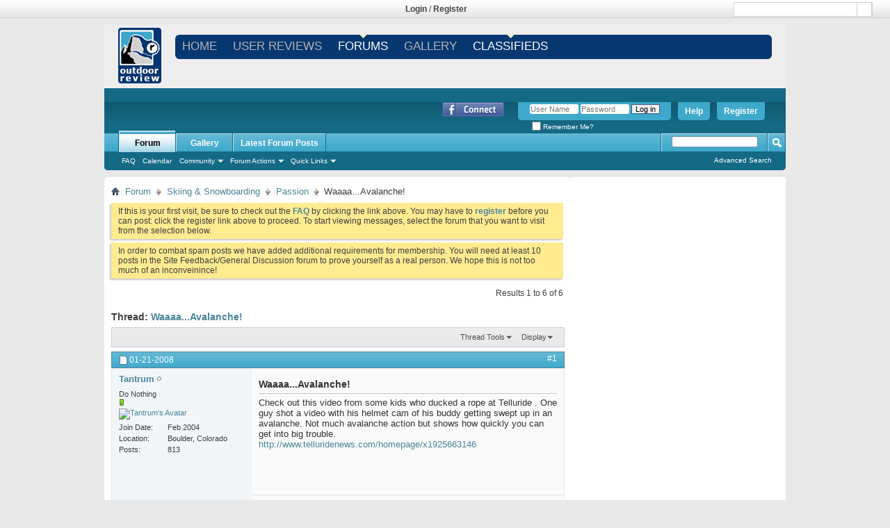

--- FILE ---
content_type: text/html; charset=ISO-8859-1
request_url: http://forums.outdoorreview.com/showthread.php?1669-Waaaa-Avalanche!&s=047a8d7456912ce8037c3af27623cf9e&p=9169&viewfull=1
body_size: 19938
content:
<!DOCTYPE html PUBLIC "-//W3C//DTD XHTML 1.0 Transitional//EN" "http://www.w3.org/TR/xhtml1/DTD/xhtml1-transitional.dtd">
<html xmlns="http://www.w3.org/1999/xhtml" xmlns:fb="http://www.facebook.com/2008/fbml" dir="ltr" lang="en" id="vbulletin_html">
<head>
	<meta http-equiv="Content-Type" content="text/html; charset=ISO-8859-1" />
<meta id="e_vb_meta_bburl" name="vb_meta_bburl" content="http://forums.outdoorreview.com" />
<base href="http://forums.outdoorreview.com/" /><!--[if IE]></base><![endif]-->
<meta name="generator" content="vBulletin 4.2.0" />
<link rel="shortcut icon" type="image/png" sizes="16x16" href="http://www.outdoorreview.com/favicon-16x16.ico" >





	<meta property="fb:app_id" content="185324258207332" />
<meta property="og:site_name" content="OutdoorReview Forums" />
<meta property="og:description" content="Outdoor Activity Discussion Forums." />
<meta property="og:url" content="http://forums.outdoorreview.com/showthread.php?1669-Waaaa-Avalanche!" />
<meta property="og:type" content="article" />
<meta property="og:image" content="https://photos-b.xx.fbcdn.net/photos-snc7/v43/244/185324258207332/app_1_185324258207332_4718.gif" />




<script type="text/javascript">
<!--
	if (typeof YAHOO === 'undefined') // Load ALL YUI Local
	{
		document.write('<script type="text/javascript" src="clientscript/yui/yuiloader-dom-event/yuiloader-dom-event.js?v=420"><\/script>');
		document.write('<script type="text/javascript" src="clientscript/yui/connection/connection-min.js?v=420"><\/script>');
		var yuipath = 'clientscript/yui';
		var yuicombopath = '';
		var remoteyui = false;
	}
	else	// Load Rest of YUI remotely (where possible)
	{
		var yuipath = 'clientscript/yui';
		var yuicombopath = '';
		var remoteyui = true;
		if (!yuicombopath)
		{
			document.write('<script type="text/javascript" src="clientscript/yui/connection/connection-min.js"><\/script>');
		}
	}
	var SESSIONURL = "s=df2d628dc8f47ff6bdf89cf0b271d8fa&";
	var SECURITYTOKEN = "guest";
	var IMGDIR_MISC = "images/misc";
	var IMGDIR_BUTTON = "images/buttons";
	var vb_disable_ajax = parseInt("0", 10);
	var SIMPLEVERSION = "420";
	var BBURL = "http://forums.outdoorreview.com";
	var LOGGEDIN = 0 > 0 ? true : false;
	var THIS_SCRIPT = "showthread";
	var RELPATH = "showthread.php?1669-Waaaa-Avalanche!&amp;p=9169&amp;viewfull=1";
	var PATHS = {
		forum : "",
		cms   : "",
		blog  : ""
	};
	var AJAXBASEURL = "http://forums.outdoorreview.com/";
// -->
</script>
<script type="text/javascript" src="http://forums.outdoorreview.com/clientscript/vbulletin-core.js?v=420"></script>





	<link rel="stylesheet" type="text/css" href="css.php?styleid=4&amp;langid=1&amp;d=1521244638&amp;td=ltr&amp;sheet=bbcode.css,editor.css,popupmenu.css,reset-fonts.css,vbulletin.css,vbulletin-chrome.css,vbulletin-formcontrols.css," />

	<!--[if lt IE 8]>
	<link rel="stylesheet" type="text/css" href="css.php?styleid=4&amp;langid=1&amp;d=1521244638&amp;td=ltr&amp;sheet=popupmenu-ie.css,vbulletin-ie.css,vbulletin-chrome-ie.css,vbulletin-formcontrols-ie.css,editor-ie.css" />
	<![endif]-->


<script type="text/javascript">
 var _gaq = _gaq || [];
 _gaq.push(['_setAccount', 'UA-3322139-1']);
 _gaq.push(['_setDomainName', 'outdoorreview.com']);
 _gaq.push(['_addIgnoredRef', 'outdoorreview.com']);
 _gaq.push(['_trackPageview']);
 (function() {
 var ga = document.createElement('script'); ga.type = 'text/javascript'; ga.async = true;
 ga.src = ('https:' == document.location.protocol ? 'https://ssl' : 'http://www') + '.google-analytics.com/ga.js';
 var s = document.getElementsByTagName('script')[0]; s.parentNode.insertBefore(ga, s);})();
</script>

<script async="async" src="https://www.googletagservices.com/tag/js/gpt.js"></script>
 <script>var googletag = googletag || {cmd:[]}; var gptAdSlots = [];</script>
<script type="text/javascript">
var mapping1 = googletag.sizeMapping().
	addSize([1024, 768], [[970, 250], [728, 90], [1, 1]]). //desktop
	addSize([970, 400], [[970, 250], [728, 90], [1, 1]]). //desktop
	addSize([750, 200], [728, 90]). //tablet
	build();
</script>

  <script type="text/javascript">
      googletag.cmd.push(function () {
          googletag.defineSlot('/1042964/Outdoor_195x90', [195, 90], "div-gpt-ad-123456789-1")
        .addService(googletag.pubads())
        .setTargeting("SITE", "OUTDOOR")
        .setTargeting("AREA", "Forums")
        .setTargeting("Forum_ID", "32");
          googletag.defineSlot('/1042964/Site_Skin_1x1', [1, 1], "div-gpt-ad-123456789-2")
        .addService(googletag.pubads())
         .setTargeting("SITE", "OUTDOOR")
        .setTargeting("AREA", "Forums")
        .setTargeting("Forum_ID", "32");
          googletag.defineSlot('/1042964/Interstitial', [1, 1], "div-gpt-ad-123456789-3")
        .addService(googletag.pubads())
         .setTargeting("SITE", "OUTDOOR")
        .setTargeting("AREA", "Forums")
        .setTargeting("Forum_ID", "32");
          gptAdSlots[0]  = googletag.defineSlot('/1042964/Outdoor_ROS_720X90', [[728, 90],[970, 250], [1, 1]], "div-gpt-ad-123456789-5")
         .defineSizeMapping(mapping1)
        .addService(googletag.pubads())
         .setTargeting("SITE", "OUTDOOR")
        .setTargeting("AREA", "Forums")
        .setTargeting("Forum_ID", "32")
        .setCollapseEmptyDiv(true,true);
          googletag.defineSlot('/1042964/Outdoor_ROS_300x100', [300, 100], "div-gpt-ad-123456789-6")
        .addService(googletag.pubads())
         .setTargeting("SITE", "OUTDOOR")
        .setTargeting("AREA", "Forums")
        .setTargeting("Forum_ID", "32");
        googletag.defineSlot('/1042964/Outdoor_ROS_300X250', [[300, 600], [300, 250]], "div-gpt-ad-123456789-7")
        .addService(googletag.pubads())
         .setTargeting("SITE", "OUTDOOR")
        .setTargeting("AREA", "Forums")
        .setTargeting("Forum_ID", "32");
       googletag.defineSlot('/1042964/Outdoor_ROS_300X250_2', [[300, 600], [300, 250]], "div-gpt-ad-123456789-8")
        .addService(googletag.pubads())
         .setTargeting("SITE", "OUTDOOR")
        .setTargeting("AREA", "Forums")
        .setTargeting("Forum_ID", "32");
        googletag.defineSlot('/1042964/Outdoor_ROS_300X250_3', [[300, 600], [300, 250]], "div-gpt-ad-123456789-9")
        .addService(googletag.pubads())
         .setTargeting("SITE", "OUTDOOR")
        .setTargeting("AREA", "Forums")
        .setTargeting("Forum_ID", "32");
googletag.defineSlot('/1042964/Outdoor_ROS_720X90_2', [728, 90], "div-gpt-ad-123456789-10")
        .addService(googletag.pubads())
         .setTargeting("SITE", "OUTDOOR")
        .setTargeting("AREA", "Forums")
        .setTargeting("Forum_ID", "32");
        googletag.pubads().enableAsyncRendering();
        googletag.pubads().collapseEmptyDivs(); 
          googletag.enableServices();
      });
 </script> 





	<meta name="keywords" content="avalanche, video, action, http://www.telluridenews.com/homepage/x1925663146, swept, shows, trouble, quickly, big, cam, kids, ducked, check, rope, helmet, waaaa, shot, telluride, guy, buddy" />
	<meta name="description" content="Check out this video from some kids who ducked a rope at Telluride .  One guy shot a video with his helmet cam of his buddy getting swept up in an avalanche.  Not much avalanche action but shows how quickly you can get into big trouble.   
http://www.telluridenews.com/homepage/x1925663146" />

	<title> Waaaa...Avalanche!</title>
	<link rel="canonical" href="showthread.php?1669-Waaaa-Avalanche!&s=df2d628dc8f47ff6bdf89cf0b271d8fa" />
	
	
	
	
	
	
	
	
	

	
		<link rel="stylesheet" type="text/css" href="css.php?styleid=4&amp;langid=1&amp;d=1521244638&amp;td=ltr&amp;sheet=toolsmenu.css,postlist.css,showthread.css,postbit.css,options.css,attachment.css,poll.css,lightbox.css" />
	
	<!--[if lt IE 8]><link rel="stylesheet" type="text/css" href="css.php?styleid=4&amp;langid=1&amp;d=1521244638&amp;td=ltr&amp;sheet=toolsmenu-ie.css,postlist-ie.css,showthread-ie.css,postbit-ie.css,poll-ie.css" /><![endif]-->
<link rel="stylesheet" type="text/css" href="css.php?styleid=4&amp;langid=1&amp;d=1521244638&amp;td=ltr&amp;sheet=additional.css" />

</head>

<body onload="if (document.body.scrollIntoView &amp;&amp; fetch_object('currentPost') &amp;&amp; (window.location.href.indexOf('#') == -1 || window.location.href.indexOf('#post') &gt; -1)) { fetch_object('currentPost').scrollIntoView(true); }">

<link href="http://sparkle-assets.consumerreview.com/outdoorreview/header-widget.css?version=1.0.62" rel="stylesheet" type="text/css" />
<style>
.mobile-header { display:none; }
body{
margin: 0px !important;
}
#reviewAppOO7 #reviewAppOO7-header{
margin: 35px 0px 0px 0px !important;
}

.content_wrapper{
width:auto !important;
}

#header .logo-image{
display:none;
}

</style>
<script type="text/javascript" src="http://ajax.googleapis.com/ajax/libs/jquery/1.8.2/jquery.min.js"></script>
<div id="div-gpt-ad-123456789-2" style="width:1px; height:1px;">
	<script type="text/javascript">
	    googletag.cmd.push(function () { googletag.display('div-gpt-ad-123456789-2'); });
	</script>
</div>
<div id="div-gpt-ad-123456789-3" style="width:1px; height:1px;">
	<script type="text/javascript">
	    googletag.cmd.push(function () { googletag.display('div-gpt-ad-123456789-3'); });
	</script>
</div>
<!-- dynamic header widget top bar starts -->


<div id="reviewAppOO7" class="stickyBar" >

<div id="reviewAppOO7-top-bar" class="reviewAppOO7-hidden-md-down">
	<div class="reviewAppOO7-inner">
		<div class="reviewAppOO7-nw" style="width:33%">
				<div style="margin:none !important;">

										

										
					
					
					
										
					
					
										
					
					
										
					
					
					
										<style>
					.reviewAppOO7-fbbutton{
						vertical-align: none !important;
					}
					</style>
									
				</div>
		</div>
<!-- Login widget -->		
<style>.TopLoginRegister { color: #444444 !important; }
.TopLoginRegister a{ color: #444444 !important; }
</style><div class='reviewAppOO7-loginpanel reviewAppOO7-userid-empty TopLoginRegister' style='float:left;padding:5px;width:32%;text-align:center' ><strong style='font-weight:bold; '><a href='http://www.outdoorreview.com/user-login.html' >Login</a></strong> / <strong style='font-weight:bold; '><a href='http://www.outdoorreview.com/user-registration.html' >Register</a></strong></div> <!-- Login widget -->	
<div class="reviewAppOO7-rl reviewAppOO7-hidden-md-down" style="width:33%"><div class='reviewAppOO7-search_div'><form method="get" action="http://www.outdoorreview.com/search.html"><input type="text" name="q" />  <input type="image" class="reviewAppOO7-search-icon" style="margin-left: 177px;width:22px !important;" src="http://content.outdoorreview.com/channels/outdoorreview/images/search_icon.png"></form></div></div>



	</div>
</div>





	<style>@import url("http://sparkle-assets.consumerreview.com/outdoorreview/header-widget.css?version=1.0.19");</style>
</div>




<style>
    .reviewAppOO7-loginpanel {
        display: none;
    }    
</style>

	

<!-- #reviewAppOO7 generated at Tue, 20 Jan 2026 01:31:11 +0000. -->
<!-- header widget ends -->
<div id="outdoor_wrapper" style="margin: 0px auto 0px auto;left: 50%;z-index: 2;width:980px;">
    <div id="outdoor_header">
        <div id="top-container">
<!-- dynamic header widget top bar starts --><div id="reviewAppOO7">
<div id="reviewAppOO7-header"  class="reviewAppOO7-hidden-md-down" style="position:relative;">
        <div style="margin-left: 20px;margin-top:5px;height: 92px;position: absolute;width:"><a href="http://www.outdoorreview.com"><img src="http://www.outdoorreview.com/wp-content/themes/site/images/logo.png"/></a>
        </div>

<div class="reviewAppOO7-inner" style="width:calc(98% - 62px) !important;float:right;"> 
            <nav id="reviewAppOO7-site-navigation" class="reviewAppOO7-main-navigation" role="navigation">
                <div id="reviewAppOO7-navigation"><div class="menu-menu_header-container"><ul id="menu-menu_header" class="reviewAppOO7-nav-menu"><li id="menu-item-955372644" class="current-menu-item"><a href="http://www.outdoorreview.com">Home</a></li>
<li id="menu-item-955372842" class="menu-item"><a href="http://www.outdoorreview.com/user-reviews.html">USER REVIEWS</a>
<ul class="sub-menu">
	<li id="menu-item-955372646" class="menu-item"><a href="http://www.outdoorreview.com/climb.html">CLIMB</a></li>
	<li id="menu-item-955372676" class="menu-item"><a href="http://www.outdoorreview.com/hiking-and-camping-gear.html">HIKING &#038; CAMPING</a></li>
	<li id="menu-item-955372794" class="menu-item"><a href="http://www.outdoorreview.com/trail-run.html">TRAIL RUN</a></li>
	<li id="menu-item-955372748" class="menu-item"><a href="http://www.outdoorreview.com/ski.html">SKI</a></li>
	<li id="menu-item-955372770" class="menu-item"><a href="http://www.outdoorreview.com/snowboard.html">SNOWBOARD</a></li>
	<li id="menu-item-955372786" class="menu-item"><a href="http://www.outdoorreview.com/snowshoe.html">SNOWSHOE</a></li>
	<li id="menu-item-955372790" class="menu-item"><a href="http://www.outdoorreview.com/surf.html">SURF</a></li>
	<li id="menu-item-955372732" class="menu-item"><a href="http://www.outdoorreview.com/paddle.html">PADDLE</a></li>
</ul>
</li>
<li id="menu-item-955371163" class="menu-item"><a href="http://forums.outdoorreview.com/forum.php">FORUMS</a></li>
<li id="menu-item-955372844" class="menu-item"><a href="http://gallery.outdoorreview.com/">GALLERY</a></li>
<li id="menu-item-955372843" class="menu-item"><a href="http://forums.outdoorreview.com/forum.php">CLASSIFIEDS</a></li>
</ul></div></div>
                
            </nav>
            <div class="gamburger"></div>
            </div>
    </div>
</div>

  
    
<style>
.TopLoginRegister { color: #444444 !important; }
.TopLoginRegister a{ color: #444444 !important; }



@supports (-ms-ime-align:auto) {
	#reviewAppOO7 .sub-menu {
    margin: 23px 0 0 0px!important;
}
}

@supports (-ms-accelerator:true) {
	#reviewAppOO7 .sub-menu {
    margin: 23px 0 0 0px!important;
}
}


@media only screen and (max-width: 600px) {
    ul li.current-menu-item > a,ul.sub-menu li.current-menu-item  a
    {
        background-color: border-radius:5px 5px 5px 5px;/* Permalink - use to edit and share this gradient: http://colorzilla.com/gradient-editor/#073770+0,073770+100 */
background: #073770; /* Old browsers */
background: -moz-linear-gradient(top, #073770 0%, #073770 100%); /* FF3.6-15 */
background: -webkit-linear-gradient(top, #073770 0%,#073770 100%); /* Chrome10-25,Safari5.1-6 */
background: linear-gradient(to bottom, #073770 0%,#073770 100%); /* W3C, IE10+, FF16+, Chrome26+, Opera12+, Safari7+ */
filter: progid:DXImageTransform.Microsoft.gradient( startColorstr=\'#0C2577\', endColorstr=\'#073770\',GradientType=0 ); /* IE6-9 */; 
    }
    ul li.current-menu-item > a,ul.sub-menu li.current-menu-item  a
    {
        border-top: none!important; border-bottom: none!important; 
    }
    .mobile-header .right-menu .menu-item a:active
    {
        background-color:rgba(255, 255, 255, 0)!important;  text-decoration: none!important;
        text-decoration: none !important;
    }
    .mobile-header .right-menu .menu-item.current-menu-item a:active
    {
        background-color: #137211 !important;
        text-decoration: none !important;
    }
}
.reviewAppOO7-userid-exist{display:none;}
.ui-body-d .ui-link {
    font-weight:normal;
}
.ui-body-d .ui-link:visited, .ui-body-d .ui-link:hover, .ui-body-d .ui-link:active {
    color: #FFFFFF;
    text-decoration: none !important;
}
/*
.mobile-header .right-menu li.menu-item a:hover {
    background-color: inherit !important;
    text-decoration:none;
}
*/

.ui-mobile-viewport .navbar {
    padding:0;
}
ul#navtabs li li {
    width:auto;
}
.navtabs li.selected li a, .navbar_advanced_search li a {
    font-size:10px;
    }

.ui-mobile-viewport #vbflink_calendar {
    display:none;
}


</style>
<div class="mobile-header">
    <div class="fixed-menu">
        <div class="gamburger"></div>
        <a href="http://www.outdoorreview.com/" class="logo">
            <img src="http://www.outdoorreview.com/wp-content/themes/site/images/logo.png" alt="Logo"/>
        </a>
        <div class="search">
            <div class="button-search">
                <svg xmlns="http://www.w3.org/2000/svg" width="24" height="24" viewBox="0 0 24 24"><path fill="#fff" d="M23.809 21.646l-6.205-6.205c1.167-1.605 1.857-3.579 1.857-5.711 0-5.365-4.365-9.73-9.731-9.73-5.365 0-9.73 4.365-9.73 9.73 0 5.366 4.365 9.73 9.73 9.73 2.034 0 3.923-.627 5.487-1.698l6.238 6.238 2.354-2.354zm-20.955-11.916c0-3.792 3.085-6.877 6.877-6.877s6.877 3.085 6.877 6.877-3.085 6.877-6.877 6.877c-3.793 0-6.877-3.085-6.877-6.877z"/></svg>
            </div>
            <div class="wrap-input">
                <form method="get" class="shiftnav-searchform" action="http://www.outdoorreview.com/search.html">
                  


                    <input type="text" required data-brand="111" size="30" class="shiftnav-search-input" placeholder="Enter Search Term..." name="q" value="" autocomplete="off" style="background: #f3f3f3;">
                    


                </form>
            </div>
        </div>
    </div>
    <div class="right-menu">
        <div class='reviewAppOO7-loginpanel reviewAppOO7-userid-empty' style='' ><span><a href='http://www.outdoorreview.com/user-login.html' style='font-size:13px;'>Login</a></span><span><a href='http://www.outdoorreview.com/user-registration.html' style='font-size:13px;'>Register</a></span></div>         <div class="menu-menu_header-container"><ul id="menu-menu_header-1" class="menu-nav"><li class="current-menu-item"><a href="http://www.outdoorreview.com">Home</a></li>
<li class="menu-item"><a href="http://www.outdoorreview.com/user-reviews.html">USER REVIEWS</a>
<ul class="sub-menu">
	<li class="menu-item"><a href="http://www.outdoorreview.com/climb.html">CLIMB</a></li>
	<li class="menu-item"><a href="http://www.outdoorreview.com/hiking-and-camping-gear.html">HIKING &#038; CAMPING</a></li>
	<li class="menu-item"><a href="http://www.outdoorreview.com/trail-run.html">TRAIL RUN</a></li>
	<li class="menu-item"><a href="http://www.outdoorreview.com/ski.html">SKI</a></li>
	<li class="menu-item"><a href="http://www.outdoorreview.com/snowboard.html">SNOWBOARD</a></li>
	<li class="menu-item"><a href="http://www.outdoorreview.com/snowshoe.html">SNOWSHOE</a></li>
	<li class="menu-item"><a href="http://www.outdoorreview.com/surf.html">SURF</a></li>
	<li class="menu-item"><a href="http://www.outdoorreview.com/paddle.html">PADDLE</a></li>
</ul>
</li>
<li class="menu-item"><a href="http://forums.outdoorreview.com/forum.php">FORUMS</a></li>
<li class="menu-item"><a href="http://gallery.outdoorreview.com/">GALLERY</a></li>
<li class="menu-item"><a href="http://forums.outdoorreview.com/forum.php">CLASSIFIEDS</a></li>
</ul></div>    </div>
</div>
<!-- Mobile menu script -->
<script>
    var $header = $('#reviewAppOO7-header .reviewAppOO7-inner'),
        $gamburger = $header.find('.gamburger'),
        $nav = $header.find('#reviewAppOO7-site-navigation'),
        openClass = 'open';

        $gamburger.click(function() {
            var $this = $(this);
            if($this.hasClass(openClass)) {
                $this.removeClass(openClass);
                $nav.slideUp();
            } else {
                $this.addClass(openClass);
                $nav.slideDown();
            }
        });
</script>
<script>    
function reviewAppOO7Js() {
(function() {    
    var cookies;
    function readCookie(name,c,C,i)
    {

        if(cookies){ 
                return cookies[name];
            }

        c = document.cookie.split('; ');
        cookies = {};

        for(i=c.length-1; i>=0; i--){
           C = c[i].split('=');
           cookies[C[0]] = C[1];
        }

        return cookies[name];
    }

    window.reviewAppOO7ReadCookie = readCookie; // or expose it however you want
    
    var jQuery = (typeof window.jQuery === 'undefined' || window.jQuery === null) ? $ : window.jQuery;
    jQuery(function () {   
        if(window.reviewAppOO7ReadCookie('bb_userid')) {
            jQuery('.reviewAppOO7-userid-exist').show()
            jQuery('.reviewAppOO7-userid-empty').hide()
            jQuery('.reviewAppOO7-username').text(decodeURIComponent(window.reviewAppOO7ReadCookie('bb_username')).split("+").join(" "));
        }
        else {
            jQuery('.reviewAppOO7-userid-empty').show()
            jQuery('.reviewAppOO7-userid-exist').hide()
        }
        jQuery('.reviewAppOO7-loginpanel a').each(function() {
           var a = jQuery(this);
           var href = a.attr('href');
           if(href.search('/top_bar.php')!==-1) {
               a.attr('href', href.substr(0, href.search('=')) + '=' + window.location.href); 
           }
           if(href.search('/header_page.php')!==-1) {
               a.attr('href', href.substr(0, href.search('=')) + '=' + window.location.href); 
           }
        });
    });
})();
}
if(!window.jQuery)
    window.addEventListener("load",function(event) { reviewAppOO7Js(); },false);
else
    reviewAppOO7Js();

</script>


<script>
    var $mobileHeader = $('.mobile-header'),
        $gamburger = $mobileHeader.find('.gamburger'),
        $menu = $mobileHeader.find('.right-menu'),
        $search = $mobileHeader.find('.search'),
        $searchButton = $mobileHeader.find('.button-search'),
        activeClass = 'active',
        backgroundClickElementClass = 'background-element';
    
    $gamburger.click(function() {
        //Open-close mobile menu
        if($mobileHeader.hasClass(activeClass)) {
            removeBackgroundElement();
            $mobileHeader.removeClass(activeClass);
        } else {
            $search.removeClass(activeClass);
            addBackgroundElement();
            $mobileHeader.addClass(activeClass);
        }
    });
    $searchButton.click(function() {
        //Open-close mobile search
        if($search.hasClass(activeClass)) {
            removeBackgroundElement();
            $search.removeClass(activeClass);
        } else {
            $mobileHeader.removeClass(activeClass);
            addBackgroundElement();
            $search.addClass(activeClass);
        }
    });

    function addBackgroundElement() {
        // Element for close menu
        if($('.' + backgroundClickElementClass).length == 0) {
            $('body').append('<div class="' + backgroundClickElementClass + '"</div>');
            $('.' + backgroundClickElementClass).click(function() {
                removeBackgroundElement();
                $mobileHeader.removeClass(activeClass);
                $search.removeClass(activeClass);
            });
        }
    }
    function removeBackgroundElement() {
        $('.' + backgroundClickElementClass).remove();
    }
</script>




        
        
        
        
<!-- for mobile touch and drag -->      
        
<style>
.no-touch .mobile-header .right-menu .menu-item:active > a, .no-touch .mobile-header .right-menu .menu-item:active > a,.mobile-header .right-menu .menu-item.over > a {
    background-color: border-radius:5px 5px 5px 5px;/* Permalink - use to edit and share this gradient: http://colorzilla.com/gradient-editor/#073770+0,073770+100 */
background: #073770; /* Old browsers */
background: -moz-linear-gradient(top, #073770 0%, #073770 100%); /* FF3.6-15 */
background: -webkit-linear-gradient(top, #073770 0%,#073770 100%); /* Chrome10-25,Safari5.1-6 */
background: linear-gradient(to bottom, #073770 0%,#073770 100%); /* W3C, IE10+, FF16+, Chrome26+, Opera12+, Safari7+ */
filter: progid:DXImageTransform.Microsoft.gradient( startColorstr=\'#0C2577\', endColorstr=\'#073770\',GradientType=0 ); /* IE6-9 */;
    background:border-radius:5px 5px 5px 5px;/* Permalink - use to edit and share this gradient: http://colorzilla.com/gradient-editor/#073770+0,073770+100 */
background: #073770; /* Old browsers */
background: -moz-linear-gradient(top, #073770 0%, #073770 100%); /* FF3.6-15 */
background: -webkit-linear-gradient(top, #073770 0%,#073770 100%); /* Chrome10-25,Safari5.1-6 */
background: linear-gradient(to bottom, #073770 0%,#073770 100%); /* W3C, IE10+, FF16+, Chrome26+, Opera12+, Safari7+ */
filter: progid:DXImageTransform.Microsoft.gradient( startColorstr=\'#0C2577\', endColorstr=\'#073770\',GradientType=0 ); /* IE6-9 */;
    text-decoration: none !important;
}


</style>


 
  
  

<script>
// detect touch 
var closetclass="";
var dragging=false;
var highlighted;
var href;

if (!("ontouchstart" in document.documentElement)) {
    document.documentElement.className += " no-touch";
    }

$("body").on("touchmove", function(){
      dragging = true;
});

$('.menu-item a').on('touchstart', function(e) {
    highlighted = $(".current-menu-item");
    dragging = false;
    /*closetclass = $(this).closest('ul').attr("class");
    
    if(closetclass=="menu-nav")
    {
        $(this).parent().toggleClass('over'); 
    }
    else
    {
        $(this).parent().toggleClass('over');  
        event.stopPropagation();
    }*/
    $(this).parent().addClass("over");
});





$('.menu-item a').on('touchend', function(e) {
    e.preventDefault();
    closetclass = $(this).closest('ul').attr("class");
    href = $(this).attr('href');
     if (dragging) {
        if (!($(this).parent().is('.current-menu-item'))){
            $(this).parent().removeClass("over");
        }
       /* if(closetclass=="menu-nav")
        {
            $(this).parent().toggleClass('over'); over
        }
        else
        {
            $(this).parent().toggleClass('over');
            event.stopPropagation();
        }*/
        return;

      } else {
        highlighted.removeClass("current-menu-item");
        
        // $(this).parent().addClass("current-menu-item");
       setTimeout(function(){ window.location.href = href; }, 100); 

      }

      // wasn't a drag, just a tap
      // more code here
});

//$('.mobile-header .menu-item a').click(function(e){
 //   $("li.menu-item").removeClass("current-menu-item");
 //   $(this).parent().addClass("current-menu-item");
//})


</script>

<!-- for mobile touch and drag -->      


	
    <script src="https://ajax.googleapis.com/ajax/libs/jquery/3.2.1/jquery.min.js"></script>

	
	
	
<style>
.mobile-header {
     -webkit-overflow-scrolling: touch;
    display: none;
    position: relative;
    height: 54px;
    margin-bottom: 15px;
    z-index: 10;
}
.background-element {
    position: fixed;
    z-index: 2;
    top: 0;
    left: 0;
    right: 0;
    bottom: 0;
}

.mobile-header {
    display: none;
    position: relative;
    height: 54px;
    margin-bottom: 15px;
    z-index: 10;
}

.mobile-header  .fixed-menu {
    position: fixed;
    top: 0;
    left: 0;
    right: 0;
    height: 54px;
    padding: 0 64px;
    background: #1D1D20;
    z-index: 3;
}

.mobile-header .gamburger {
    position: absolute;
    left: 20px;
    top: 0;
    bottom: 0;
    width: 24px;
    height: 21px;
    margin: auto 0;

    border-top: 3px solid #fff;
    border-bottom: 3px solid #fff;
}
.mobile-header .gamburger:after,
.mobile-header .gamburger:before {
    content: '';
    position: absolute;
    top: 0;
    left: 0;
    right: 0;
    bottom: 0;
    height: 3px;
    margin: auto 0;
    background: #fff;
}
.mobile-header.active  .gamburger {
    border-color: transparent;
}
.mobile-header.active  .gamburger:after,
.mobile-header.active  .gamburger:before {
    content: '';
    position: absolute;
    top: 0;
    left: 0;
    right: 0;
    bottom: 0;
    transform: rotate(45deg);
}
.mobile-header.active  .gamburger:before {
    transform: rotate(-45deg);
}

.mobile-header .logo {
    display: block;
    max-width: 100%;
    height: 100%;
    padding: 5px 0;
    box-sizing: border-box;
}
.mobile-header .logo img {
    display: block;
    max-width: 100%;
    max-height: 100%;
    margin: 0 auto;
}

.mobile-header .search {
    position: absolute;
    right: 20px;
    top: 0;
    bottom: 0;
    width: 24px;
    height: 24px;
    margin: auto 0;
}
.mobile-header .search .button-search {
    width: 22px;
    height: 29px;
    background-image: url('data:image/svg+xml;utf8,');
    background-size: 100% 100%;
    cursor: pointer;
}
.mobile-header .search .wrap-input {
    position: fixed;
    display: block;
    top: 54px;
    left: 0;
    width: 0;
    height: 0;
    max-width: 320px;
    box-sizing: border-box;
    border: 4px solid #4CAF50;
    opacity: 0;
     transition: all 0.5s ease-out 0s;
}
.mobile-header .search .wrap-input form {
    height: 100%;
}
.mobile-header .search .wrap-input input {
    width: 100%;
    height: 100%;
    padding: 5px 10px;
    font-size: 18px;
}
.mobile-header .search.active {
    background: transparent;
}
.mobile-header .search.active .button-search svg {
    display: none;
}
.mobile-header .search.active .button-search:after,
.mobile-header .search.active .button-search:before {
    content: '';
    position: absolute;
    top: 0;
    left: 0;
    right: 0;
    bottom: 0;
    height: 4px;
    margin: auto 0;
    transform: rotate(45deg);
    background: #fff;
}
.mobile-header .search.active .button-search:before {
    transform: rotate(-45deg);
}
.mobile-header .search.active .wrap-input {
    width: 100%;
    height: 50px;
    opacity: 1;
}

.mobile-header .right-menu {
    position: fixed;
    top: 0;
    left: -215px;
    bottom: 0;
    width: 215px;
    padding-top: 68px;
    overflow: auto;
    transition: left 0.5s ease-out 0s;
    background: #1D1D20;
    overflow-x: hidden !important;
}
.mobile-header.active .right-menu {
    left: 0;
}
.mobile-header .right-menu a {
    display: block;
    padding: 12px 25px;
    text-transform: uppercase;
    font-family: Helvetica, Lucida Sans, Arial, Sans Serif;
    font-size: 16px;
    line-height: 20px;
    color: #fff;
}
.mobile-header .right-menu .current-menu-item a {
    font-weight: 600;
}

.mobile-header .right-menu .menu-item a:hover{
    /* background-color: #137211 !important; */
}
.mobile-header .right-menu .menu-nav {
    border-top: 4px solid coral;
}
.mobile-header .right-menu .menu-nav  a {
    font-size: 13px;
}
.mobile-header .right-menu .sub-menu {
    margin: 0;
}
.mobile-header .right-menu .sub-menu a {
    padding-left: 50px;
}

    </style>
<script>
(function() {
	
	var res;
	var newurl;
	var hostname = window.location.origin+"/";
	var menufound =0;
    var jQuery = (typeof window.jQuery === 'undefined' || window.jQuery === null) ? $ : window.jQuery;
    var menuBox = jQuery('#menu-menu_header');
    menuBox.find('.current-menu-item').addClass('menu-item');
    menuBox.find('.current-menu-item').removeClass('current-menu-item'); 
    menuBox.find('a').each(function () 
	{
        var jthis = jQuery(this);
        var aHref1 = jthis.attr('href');
        if(aHref1 === window.location.href) {
            jthis.closest('li').addClass('current-menu-item'); 
            jthis.closest('ul').closest('li').addClass('current-menu-item');
			menufound = '1';
			}
	});
		if(menufound == '0')
		{	
					
			menuBox.find('a').each(function () {
			var jthis = jQuery(this);
			var aHref1 = jthis.attr('href');
				// For reviews.domain.com
				res = window.location.href.toLowerCase().split("/");
				if(hostname.toLowerCase().indexOf("reviews") >= 0)
				{ 
					if(aHref1 === hostname)
					{
						jthis.closest('li').addClass('current-menu-item'); 
						jthis.closest('ul').closest('li').addClass('current-menu-item');
					}
				}
				else if(res[3] === "reviews")
				{	
					newurl = hostname+res[3]+"/";	
					if(aHref1 === newurl )
					{
						jthis.closest('li').addClass('current-menu-item'); 
						jthis.closest('ul').closest('li').addClass('current-menu-item');
					}
				}

				if(hostname.toLowerCase().indexOf("forums") >= 0)
				{
					if(aHref1 === hostname+"forum.php" || aHref1 === hostname )
					{
						jthis.closest('li').addClass('current-menu-item'); 
						jthis.closest('ul').closest('li').addClass('current-menu-item');
					}
				}
				
				if(hostname.toLowerCase().indexOf("classifieds") >= 0)
				{
					if(aHref1 === hostname+"index.php" || aHref1 === hostname )
					{
						jthis.closest('li').addClass('current-menu-item'); 
						jthis.closest('ul').closest('li').addClass('current-menu-item');
					}
				}
				
			});

		}

    //Loop thro mobile menu items
    
    var menuBox1 = jQuery('#menu-menu_header-1');
    menuBox1.find('.current-menu-item').addClass('menu-item');
    menuBox1.find('.current-menu-item').removeClass('current-menu-item'); 
    res = window.location.href.toLowerCase().split("/");
    menuBox1.find('a').each(function () 
	{
        var jthis = jQuery(this);
        var aHref1 = jthis.attr('href');
        if(aHref1 === window.location.href) {
            jthis.closest('li').addClass('current-menu-item'); 
            //jthis.closest('ul').closest('li').addClass('current-menu-item');
			menufound = '1';
			}
	});
		if(menufound == '0')
		{
			menuBox1.find('a').each(function () {
			var jthis = jQuery(this);
			var aHref1 = jthis.attr('href');
			
				if(hostname.toLowerCase().indexOf("reviews") >= 0)
				{
					if(aHref1 === hostname)
					{
						jthis.closest('li').addClass('current-menu-item'); 
						//jthis.closest('ul').closest('li').addClass('current-menu-item');
					}
				}else if(res[3] === "reviews"){	
					newurl = hostname+res[3]+"/";	
					if(aHref1 === newurl )
					{
						jthis.closest('li').addClass('current-menu-item'); 
						
					}
				}


				
				if(hostname.toLowerCase().indexOf("forums") >= 0)
				{
					if(aHref1 === hostname+"forum.php" || aHref1 === hostname )
					{
						jthis.closest('li').addClass('current-menu-item'); 
						//jthis.closest('ul').closest('li').addClass('current-menu-item');
					}
				}

				if(hostname.toLowerCase().indexOf("classifieds") >= 0)
				{
					if(aHref1 === hostname+"index.php" || aHref1 === hostname )
					{
						jthis.closest('li').addClass('current-menu-item'); 
						//jthis.closest('ul').closest('li').addClass('current-menu-item');
					}
				}

			});

		}
})();
</script>

<!-- #reviewAppOO7 generated at Tue, 20 Jan 2026 01:31:11 +0000. -->

<!-- header widget ends -->
<!-- /logo and buttons -->


 <div id="main-container" style="background-color: #146985 !important;">
              
<div id="ads" style="padding: 10px 0;"> 
               <div id="leaderboard">
              <div id="div-gpt-ad-123456789-5">
                <script type="text/javascript">
                    googletag.cmd.push(function () { googletag.display('div-gpt-ad-123456789-5'); });
                </script>
            </div> 
              </div>
 </div>
</div>


<div class="above_body"> <!-- closing tag is in template navbar -->
<div id="header" class="floatcontainer doc_header">
	<div><a name="top" href="forum.php?s=df2d628dc8f47ff6bdf89cf0b271d8fa" class="logo-image"><img src="http://www.outdoorreview.com/channels/outdoorreview/images/outdoor_logo.gif" alt="OutdoorReview Forums - Powered by vBulletin" /></a></div>
	<div id="toplinks" class="toplinks">
		
			<ul class="nouser">
			
				<li><a href="register.php?s=df2d628dc8f47ff6bdf89cf0b271d8fa" rel="nofollow">Register</a></li>
			
				<li><a rel="help" href="faq.php?s=df2d628dc8f47ff6bdf89cf0b271d8fa">Help</a></li>
				<li>
			<script type="text/javascript" src="clientscript/vbulletin_md5.js?v=420"></script>
			<form id="navbar_loginform" action="login.php?s=df2d628dc8f47ff6bdf89cf0b271d8fa&amp;do=login" method="post" onsubmit="md5hash(vb_login_password, vb_login_md5password, vb_login_md5password_utf, 0)">
				<fieldset id="logindetails" class="logindetails">
					<div>
						<div>
					<input type="text" class="textbox default-value" name="vb_login_username" id="navbar_username" size="10" accesskey="u" tabindex="101" value="User Name" />
					<input type="password" class="textbox" tabindex="102" name="vb_login_password" id="navbar_password" size="10" />
					<input type="text" class="textbox default-value" tabindex="102" name="vb_login_password_hint" id="navbar_password_hint" size="10" value="Password" style="display:none;" />
					<input type="submit" class="loginbutton" tabindex="104" value="Log in" title="Enter your username and password in the boxes provided to login, or click the 'register' button to create a profile for yourself." accesskey="s" />
						</div>
					</div>
				</fieldset>
				<div id="remember" class="remember">
					<label for="cb_cookieuser_navbar"><input type="checkbox" name="cookieuser" value="1" id="cb_cookieuser_navbar" class="cb_cookieuser_navbar" accesskey="c" tabindex="103" /> Remember Me?</label>
				</div>

				<input type="hidden" name="s" value="df2d628dc8f47ff6bdf89cf0b271d8fa" />
				<input type="hidden" name="securitytoken" value="guest" />
				<input type="hidden" name="do" value="login" />
				<input type="hidden" name="vb_login_md5password" />
				<input type="hidden" name="vb_login_md5password_utf" />
			</form>
			<script type="text/javascript">
			YAHOO.util.Dom.setStyle('navbar_password_hint', "display", "inline");
			YAHOO.util.Dom.setStyle('navbar_password', "display", "none");
			vB_XHTML_Ready.subscribe(function()
			{
			//
				YAHOO.util.Event.on('navbar_username', "focus", navbar_username_focus);
				YAHOO.util.Event.on('navbar_username', "blur", navbar_username_blur);
				YAHOO.util.Event.on('navbar_password_hint', "focus", navbar_password_hint);
				YAHOO.util.Event.on('navbar_password', "blur", navbar_password);
			});
			
			function navbar_username_focus(e)
			{
			//
				var textbox = YAHOO.util.Event.getTarget(e);
				if (textbox.value == 'User Name')
				{
				//
					textbox.value='';
					textbox.style.color='#000000';
				}
			}

			function navbar_username_blur(e)
			{
			//
				var textbox = YAHOO.util.Event.getTarget(e);
				if (textbox.value == '')
				{
				//
					textbox.value='User Name';
					textbox.style.color='#777777';
				}
			}
			
			function navbar_password_hint(e)
			{
			//
				var textbox = YAHOO.util.Event.getTarget(e);
				
				YAHOO.util.Dom.setStyle('navbar_password_hint', "display", "none");
				YAHOO.util.Dom.setStyle('navbar_password', "display", "inline");
				YAHOO.util.Dom.get('navbar_password').focus();
			}

			function navbar_password(e)
			{
			//
				var textbox = YAHOO.util.Event.getTarget(e);
				
				if (textbox.value == '')
				{
					YAHOO.util.Dom.setStyle('navbar_password_hint', "display", "inline");
					YAHOO.util.Dom.setStyle('navbar_password', "display", "none");
				}
			}
			</script>
				</li>
				
					<li id="fb_headerbox" class="hidden">

	<a id="fb_loginbtn" href="#"><img src="images/misc/facebook_login.gif" alt="The Facebook Platform" /></a>

</li>

				
			</ul>
		
	</div>
	<div class="ad_global_header">
		
		
	</div>
	<hr />
</div>
<div id="navbar" class="navbar">
	<ul id="navtabs" class="navtabs floatcontainer">
		
		
	<li class="selected" id="vbtab_forum">
		<a class="navtab" href="forum.php?s=df2d628dc8f47ff6bdf89cf0b271d8fa">Forum</a>
		
			<ul class="floatcontainer">
				
					
						
							<li id="vbflink_faq"><a href="faq.php?s=df2d628dc8f47ff6bdf89cf0b271d8fa">FAQ</a></li>
						
					
				
					
						
							<li id="vbflink_calendar"><a href="calendar.php?s=df2d628dc8f47ff6bdf89cf0b271d8fa">Calendar</a></li>
						
					
				
					
						<li class="popupmenu" id="vbmenu_community">
							<a href="javascript://" class="popupctrl">Community</a>
							<ul class="popupbody popuphover">
								
									<li id="vbclink_groups"><a href="group.php?s=df2d628dc8f47ff6bdf89cf0b271d8fa">Groups</a></li>
								
									<li id="vbclink_albums"><a href="album.php?s=df2d628dc8f47ff6bdf89cf0b271d8fa">Albums</a></li>
								
								
							</ul>
						</li>
					
				
					
						<li class="popupmenu" id="vbmenu_actions">
							<a href="javascript://" class="popupctrl">Forum Actions</a>
							<ul class="popupbody popuphover">
								
									<li id="vbalink_mfr"><a href="forumdisplay.php?s=df2d628dc8f47ff6bdf89cf0b271d8fa&amp;do=markread&markreadhash=guest">Mark Forums Read</a></li>
								
								
							</ul>
						</li>
					
				
					
						<li class="popupmenu" id="vbmenu_qlinks">
							<a href="javascript://" class="popupctrl">Quick Links</a>
							<ul class="popupbody popuphover">
								
									<li id="vbqlink_leaders"><a href="showgroups.php?s=df2d628dc8f47ff6bdf89cf0b271d8fa">View Site Leaders</a></li>
								
									<li id="vbqlink_online"><a href="online.php?s=df2d628dc8f47ff6bdf89cf0b271d8fa">Who's Online</a></li>
								
								
							</ul>
						</li>
					
				
				
			</ul>
		
	</li>

	<li id="photopost_pro">
		<a class="navtab" href="http://gallery.outdoorreview.com">Gallery</a>
		
	</li>

	<li id="vbtab_whatsnew">
		<a class="navtab" href="activity.php?s=df2d628dc8f47ff6bdf89cf0b271d8fa">Latest Forum Posts</a>
		
	</li>

		
	</ul>
	
		<div id="globalsearch" class="globalsearch">
			<form action="search.php?s=df2d628dc8f47ff6bdf89cf0b271d8fa&amp;do=process" method="post" id="navbar_search" class="navbar_search">
				
				<input type="hidden" name="securitytoken" value="guest" />
				<input type="hidden" name="do" value="process" />
				<span class="textboxcontainer"><span><input type="text" value="" name="query" class="textbox" tabindex="99"/></span></span>
				<span class="buttoncontainer"><span><input type="image" class="searchbutton" src="images/buttons/search.png" name="submit" onclick="document.getElementById('navbar_search').submit;" tabindex="100"/></span></span>
			</form>
			<ul class="navbar_advanced_search">
				<li><a href="search.php?s=df2d628dc8f47ff6bdf89cf0b271d8fa" accesskey="4">Advanced Search</a></li>
				
			</ul>
		</div>
	
</div>
</div><!-- closing div for above_body -->

<table class="content_wrapper" style="width:100%"><tr><td valign="top" style="padding: 10px; background: rgb(255, 255, 255) none; -moz-border-radius: 5px; -webkit-border-radius: 5px; border-radius: 5px; margin-right:10px;">
<div id="breadcrumb" class="breadcrumb">
	<ul class="floatcontainer">
		<li class="navbithome"><a href="index.php?s=df2d628dc8f47ff6bdf89cf0b271d8fa" accesskey="1"><img src="images/misc/navbit-home.png" alt="Home" /></a></li>
		
	<li class="navbit"><a href="forum.php?s=df2d628dc8f47ff6bdf89cf0b271d8fa">Forum</a></li>

	<li class="navbit"><a href="forumdisplay.php?31-Skiing-amp-Snowboarding&amp;s=df2d628dc8f47ff6bdf89cf0b271d8fa">Skiing &amp; Snowboarding</a></li>

	<li class="navbit"><a href="forumdisplay.php?32-Passion&amp;s=df2d628dc8f47ff6bdf89cf0b271d8fa">Passion</a></li>

		
	<li class="navbit lastnavbit"><span> Waaaa...Avalanche!</span></li>

	</ul>
	<hr />
</div>





	<form action="profile.php?do=dismissnotice" method="post" id="notices" class="notices">
		<input type="hidden" name="do" value="dismissnotice" />
		<input type="hidden" name="s" value="s=df2d628dc8f47ff6bdf89cf0b271d8fa&amp;" />
		<input type="hidden" name="securitytoken" value="guest" />
		<input type="hidden" id="dismiss_notice_hidden" name="dismiss_noticeid" value="" />
		<input type="hidden" name="url" value="" />
		<ol>
			<li class="restore" id="navbar_notice_5">
	
	If this is your first visit, be sure to
		check out the <a href="faq.php?s=df2d628dc8f47ff6bdf89cf0b271d8fa" target="_blank"><b>FAQ</b></a> by clicking the
		link above. You may have to <a href="register.php?s=df2d628dc8f47ff6bdf89cf0b271d8fa" target="_blank"><b>register</b></a>
		before you can post: click the register link above to proceed. To start viewing messages,
		select the forum that you want to visit from the selection below.
</li><li class="restore" id="navbar_notice_4">
	
	In order to combat spam posts we have added additional requirements for membership.  You will need at least 10 posts in the Site Feedback/General Discussion forum to prove yourself as a real person.  We hope this is not too much of an inconveinince!
</li>
		</ol>
	</form>





	<div id="above_postlist" class="above_postlist">
		
		<div id="pagination_top" class="pagination_top">
		
			<div id="postpagestats_above" class="postpagestats">
				Results 1 to 6 of 6
			</div>
		</div>
	</div>
	<div id="pagetitle" class="pagetitle">
		<h1>
			Thread: <span class="threadtitle"><a href="showthread.php?1669-Waaaa-Avalanche!&s=df2d628dc8f47ff6bdf89cf0b271d8fa" title="Reload this Page">Waaaa...Avalanche!</a></span>
		</h1>
		
			
<fb:like href="http://forums.outdoorreview.com/showthread.php?1669-Waaaa-Avalanche!" font="tahoma" layout="standard" show_faces="false" width="260" action="like" colorscheme="light"></fb:like>
		
	</div>
	<div id="thread_controls" class="thread_controls toolsmenu">
		<div>
		<ul id="postlist_popups" class="postlist_popups popupgroup">
			
			
			<li class="popupmenu" id="threadtools">
				<h6><a class="popupctrl" href="javascript://">Thread Tools</a></h6>
				<ul class="popupbody popuphover">
					<li><a href="printthread.php?s=df2d628dc8f47ff6bdf89cf0b271d8fa&amp;t=1669&amp;pp=50&amp;page=1" accesskey="3" rel="nofollow">Show Printable Version</a></li>
					
					<li>
						
							<a href="subscription.php?s=df2d628dc8f47ff6bdf89cf0b271d8fa&amp;do=addsubscription&amp;t=1669" rel="nofollow">Subscribe to this Thread&hellip;</a>
						
					</li>
					
				</ul>
			</li>

			

			

			

			
				<li class="popupmenu" id="displaymodes">
					<h6><a class="popupctrl" href="javascript://">Display</a></h6>
					<ul class="popupbody popuphover">
						<li><label>Linear Mode</label></li>
						<li><a href="showthread.php?1669-Waaaa-Avalanche!&amp;s=df2d628dc8f47ff6bdf89cf0b271d8fa&amp;mode=hybrid"> Switch to Hybrid Mode</a></li>
						<li><a href="showthread.php?1669-Waaaa-Avalanche!&amp;s=df2d628dc8f47ff6bdf89cf0b271d8fa&amp;p=9142&amp;mode=threaded#post9142"> Switch to Threaded Mode</a></li>
					</ul>
				</li>
			

			
			</ul>
		</div>
	</div>

<div id="postlist" class="postlist restrain">
	

	
		<ol id="posts" class="posts" start="1">
			
<li class="postbitlegacy postbitim postcontainer old" id="post_9142">
<!-- see bottom of postbit.css for .userinfo .popupmenu styles -->

	<div class="posthead">
			<span class="postdate old">
				
					<span class="date">01-21-2008</span>
				
			</span>
			<span class="nodecontrols">
				
					<a name="post9142" href="showthread.php?1669-Waaaa-Avalanche!&amp;s=df2d628dc8f47ff6bdf89cf0b271d8fa&amp;p=9142&amp;viewfull=1#post9142" class="postcounter">#1</a><a id="postcount9142" name="1"></a>
				
				
				
			</span>
	</div>
	<div class="postdetails">
		<div class="userinfo">
			<div class="username_container">
			
				<div class="popupmenu memberaction">
	<a class="username offline popupctrl" href="member.php?233976-Tantrum&amp;s=df2d628dc8f47ff6bdf89cf0b271d8fa" title="Tantrum is offline"><strong>Tantrum</strong></a>
	<ul class="popupbody popuphover memberaction_body">
		<li class="left">
			<a href="member.php?233976-Tantrum&amp;s=df2d628dc8f47ff6bdf89cf0b271d8fa" class="siteicon_profile">
				View Profile
			</a>
		</li>
		
		<li class="right">
			<a href="search.php?s=df2d628dc8f47ff6bdf89cf0b271d8fa&amp;do=finduser&amp;userid=233976&amp;contenttype=vBForum_Post&amp;showposts=1" class="siteicon_forum" rel="nofollow">
				View Forum Posts
			</a>
		</li>
		
		
		<li class="left">
			<a href="private.php?s=df2d628dc8f47ff6bdf89cf0b271d8fa&amp;do=newpm&amp;u=233976" class="siteicon_message" rel="nofollow">
				Private Message
			</a>
		</li>
		
		
		
		
		
		
		

		

		
		
	</ul>
</div>
				<img class="inlineimg onlinestatus" src="images/statusicon/user-offline.png" alt="Tantrum is offline" border="0" />

			
			</div>
			<span class="usertitle">
				Do Nothing
			</span>
			
			
			
				<span class="postbit_reputation" id="repdisplay_9142_233976" title="Tantrum is on a distinguished road">
					
						<img class="repimg" src="images/reputation/reputation_pos.png" alt="" />
					
				</span>
			
			
			<a class="postuseravatar" href="member.php?233976-Tantrum&amp;s=df2d628dc8f47ff6bdf89cf0b271d8fa" title="Tantrum is offline">
				<img src="image.php?s=df2d628dc8f47ff6bdf89cf0b271d8fa&amp;u=233976&amp;dateline=1260473472" alt="Tantrum's Avatar" title="Tantrum's Avatar" />
			</a>
			 
			
				<hr />
				<dl class="userinfo_extra">
					<dt>Join Date</dt> <dd>Feb 2004</dd>
					<dt>Location</dt> <dd>Boulder, Colorado</dd>
					
					<dt>Posts</dt> <dd>813</dd>	
					
				</dl>
				
				
				<div class="imlinks">
					    
				</div>
			
		</div>
		<div class="postbody">
			<div class="postrow has_after_content">
				
				
				<h2 class="title icon">
					Waaaa...Avalanche!
				</h2>
				


						
							
							
						
						
				<div class="content">
					<div id="post_message_9142">
						<blockquote class="postcontent restore ">
							Check out this video from some kids who ducked a rope at Telluride .  One guy shot a video with his helmet cam of his buddy getting swept up in an avalanche.  Not much avalanche action but shows how quickly you can get into big trouble.  <br />
<a href="http://www.telluridenews.com/homepage/x1925663146" target="_blank">http://www.telluridenews.com/homepage/x1925663146</a>
						</blockquote>
					</div>

					
				</div>
			</div>
			
			<div class="after_content">
				
				
				
					
				
				
					<blockquote class="signature restore"><div class="signaturecontainer"><span style="font-family: Times New Roman"><font size="5"><font color="blue"><b>Tantrum</b></font></font></span><br />
 <br />
<span style="font-family: Verdana">"I tell you, we are here on Earth to fart around, and don't let anybody tell you any different." Kurt Vonnegut, Jr.</span></div></blockquote>
				
				
			</div>
			
			<div class="cleardiv"></div>
		</div>
	</div>
		<div class="postfoot">
			<!-- <div class="postfoot_container"> -->
			<div class="textcontrols floatcontainer">
				<span class="postcontrols">
					<img style="display:none" id="progress_9142" src="images/misc/progress.gif" alt="" />
					
					
					
						<a id="qrwq_9142" class="newreply" href="newreply.php?s=df2d628dc8f47ff6bdf89cf0b271d8fa&amp;do=newreply&amp;p=9142" rel="nofollow" title="Reply With Quote"><img id="quoteimg_9142" src="clear.gif" alt="Reply With Quote" />  Reply With Quote</a> 
					
					
					
				</span>
				<span class="postlinking">
					
						
					

					
					
					
					

					
					

					
					
					
					
					
				</span>
			<!-- </div> -->
			</div>
		</div>
	<hr />
</li>

<li class="postbitlegacy postbitim postcontainer old" id="post_9143">
<!-- see bottom of postbit.css for .userinfo .popupmenu styles -->

	<div class="posthead">
			<span class="postdate old">
				
					<span class="date">01-22-2008</span>
				
			</span>
			<span class="nodecontrols">
				
					<a name="post9143" href="showthread.php?1669-Waaaa-Avalanche!&amp;s=df2d628dc8f47ff6bdf89cf0b271d8fa&amp;p=9143&amp;viewfull=1#post9143" class="postcounter">#2</a><a id="postcount9143" name="2"></a>
				
				
				
			</span>
	</div>
	<div class="postdetails">
		<div class="userinfo">
			<div class="username_container">
			
				<div class="popupmenu memberaction">
	<a class="username offline popupctrl" href="member.php?233959-NoKnees&amp;s=df2d628dc8f47ff6bdf89cf0b271d8fa" title="NoKnees is offline"><strong>NoKnees</strong></a>
	<ul class="popupbody popuphover memberaction_body">
		<li class="left">
			<a href="member.php?233959-NoKnees&amp;s=df2d628dc8f47ff6bdf89cf0b271d8fa" class="siteicon_profile">
				View Profile
			</a>
		</li>
		
		<li class="right">
			<a href="search.php?s=df2d628dc8f47ff6bdf89cf0b271d8fa&amp;do=finduser&amp;userid=233959&amp;contenttype=vBForum_Post&amp;showposts=1" class="siteicon_forum" rel="nofollow">
				View Forum Posts
			</a>
		</li>
		
		
		<li class="left">
			<a href="private.php?s=df2d628dc8f47ff6bdf89cf0b271d8fa&amp;do=newpm&amp;u=233959" class="siteicon_message" rel="nofollow">
				Private Message
			</a>
		</li>
		
		
		
		
		
		
		

		

		
		
	</ul>
</div>
				<img class="inlineimg onlinestatus" src="images/statusicon/user-offline.png" alt="NoKnees is offline" border="0" />

			
			</div>
			<span class="usertitle">
				Gimpy
			</span>
			
			
			
				<span class="postbit_reputation" id="repdisplay_9143_233959" title="NoKnees is on a distinguished road">
					
						<img class="repimg" src="images/reputation/reputation_pos.png" alt="" />
					
				</span>
			
			
			<a class="postuseravatar" href="member.php?233959-NoKnees&amp;s=df2d628dc8f47ff6bdf89cf0b271d8fa" title="NoKnees is offline">
				<img src="image.php?s=df2d628dc8f47ff6bdf89cf0b271d8fa&amp;u=233959&amp;dateline=1076531672" alt="NoKnees's Avatar" title="NoKnees's Avatar" />
			</a>
			 
			
				<hr />
				<dl class="userinfo_extra">
					<dt>Join Date</dt> <dd>Feb 2004</dd>
					<dt>Location</dt> <dd>Northern California</dd>
					
					<dt>Posts</dt> <dd>1,086</dd>	
					
				</dl>
				
				
				<div class="imlinks">
					    
				</div>
			
		</div>
		<div class="postbody">
			<div class="postrow has_after_content">
				
				


						
						
				<div class="content">
					<div id="post_message_9143">
						<blockquote class="postcontent restore ">
							Good little vid.  Talk about piling up your own incriminating evidence though.  They got a clear shot of every warning sign, rope, and bad decision they made, knowlingly going into a close area and acknowledging they could get into trouble.  Glad they were okay, but glad they were caught and charged for it accordingly.<br />
<br />
Now for all the Texas &quot;Gaper&quot; jokes to start rolling... <br />
<br />
In the meantime, the body count goes up this year.  Think I heard that another skiier died in Montana in an avy.  Not a good season, and it's still early...
						</blockquote>
					</div>

					
				</div>
			</div>
			
			<div class="after_content">
				
				
				
				
					<blockquote class="signature restore"><div class="signaturecontainer"><span style="font-family: Arial"><font size="4"><font color="DarkOrchid">Greg</font></font></span><br />
"<font color="Red">NoKnees</font>"</div></blockquote>
				
				
			</div>
			
			<div class="cleardiv"></div>
		</div>
	</div>
		<div class="postfoot">
			<!-- <div class="postfoot_container"> -->
			<div class="textcontrols floatcontainer">
				<span class="postcontrols">
					<img style="display:none" id="progress_9143" src="images/misc/progress.gif" alt="" />
					
					
					
						<a id="qrwq_9143" class="newreply" href="newreply.php?s=df2d628dc8f47ff6bdf89cf0b271d8fa&amp;do=newreply&amp;p=9143" rel="nofollow" title="Reply With Quote"><img id="quoteimg_9143" src="clear.gif" alt="Reply With Quote" />  Reply With Quote</a> 
					
					
					
				</span>
				<span class="postlinking">
					
						
					

					
					
					
					

					
					

					
					
					
					
					
				</span>
			<!-- </div> -->
			</div>
		</div>
	<hr />
</li>

<li class="postbitlegacy postbitim postcontainer old" id="post_9144">
<!-- see bottom of postbit.css for .userinfo .popupmenu styles -->

	<div class="posthead">
			<span class="postdate old">
				
					<span class="date">01-22-2008</span>
				
			</span>
			<span class="nodecontrols">
				
					<a name="post9144" href="showthread.php?1669-Waaaa-Avalanche!&amp;s=df2d628dc8f47ff6bdf89cf0b271d8fa&amp;p=9144&amp;viewfull=1#post9144" class="postcounter">#3</a><a id="postcount9144" name="3"></a>
				
				
				
			</span>
	</div>
	<div class="postdetails">
		<div class="userinfo">
			<div class="username_container">
			
				<div class="popupmenu memberaction">
	<a class="username offline popupctrl" href="member.php?233976-Tantrum&amp;s=df2d628dc8f47ff6bdf89cf0b271d8fa" title="Tantrum is offline"><strong>Tantrum</strong></a>
	<ul class="popupbody popuphover memberaction_body">
		<li class="left">
			<a href="member.php?233976-Tantrum&amp;s=df2d628dc8f47ff6bdf89cf0b271d8fa" class="siteicon_profile">
				View Profile
			</a>
		</li>
		
		<li class="right">
			<a href="search.php?s=df2d628dc8f47ff6bdf89cf0b271d8fa&amp;do=finduser&amp;userid=233976&amp;contenttype=vBForum_Post&amp;showposts=1" class="siteicon_forum" rel="nofollow">
				View Forum Posts
			</a>
		</li>
		
		
		<li class="left">
			<a href="private.php?s=df2d628dc8f47ff6bdf89cf0b271d8fa&amp;do=newpm&amp;u=233976" class="siteicon_message" rel="nofollow">
				Private Message
			</a>
		</li>
		
		
		
		
		
		
		

		

		
		
	</ul>
</div>
				<img class="inlineimg onlinestatus" src="images/statusicon/user-offline.png" alt="Tantrum is offline" border="0" />

			
			</div>
			<span class="usertitle">
				Do Nothing
			</span>
			
			
			
				<span class="postbit_reputation" id="repdisplay_9144_233976" title="Tantrum is on a distinguished road">
					
						<img class="repimg" src="images/reputation/reputation_pos.png" alt="" />
					
				</span>
			
			
			<a class="postuseravatar" href="member.php?233976-Tantrum&amp;s=df2d628dc8f47ff6bdf89cf0b271d8fa" title="Tantrum is offline">
				<img src="image.php?s=df2d628dc8f47ff6bdf89cf0b271d8fa&amp;u=233976&amp;dateline=1260473472" alt="Tantrum's Avatar" title="Tantrum's Avatar" />
			</a>
			 
			
				<hr />
				<dl class="userinfo_extra">
					<dt>Join Date</dt> <dd>Feb 2004</dd>
					<dt>Location</dt> <dd>Boulder, Colorado</dd>
					
					<dt>Posts</dt> <dd>813</dd>	
					
				</dl>
				
				
				<div class="imlinks">
					    
				</div>
			
		</div>
		<div class="postbody">
			<div class="postrow has_after_content">
				
				


						
						
				<div class="content">
					<div id="post_message_9144">
						<blockquote class="postcontent restore ">
							I hear ya.  We've had 5 avy deaths this year, which is one short of the record for a year.  The good snow is like the Siren's call.
						</blockquote>
					</div>

					
				</div>
			</div>
			
			<div class="after_content">
				
				
				
				
					<blockquote class="signature restore"><div class="signaturecontainer"><span style="font-family: Times New Roman"><font size="5"><font color="blue"><b>Tantrum</b></font></font></span><br />
 <br />
<span style="font-family: Verdana">"I tell you, we are here on Earth to fart around, and don't let anybody tell you any different." Kurt Vonnegut, Jr.</span></div></blockquote>
				
				
			</div>
			
			<div class="cleardiv"></div>
		</div>
	</div>
		<div class="postfoot">
			<!-- <div class="postfoot_container"> -->
			<div class="textcontrols floatcontainer">
				<span class="postcontrols">
					<img style="display:none" id="progress_9144" src="images/misc/progress.gif" alt="" />
					
					
					
						<a id="qrwq_9144" class="newreply" href="newreply.php?s=df2d628dc8f47ff6bdf89cf0b271d8fa&amp;do=newreply&amp;p=9144" rel="nofollow" title="Reply With Quote"><img id="quoteimg_9144" src="clear.gif" alt="Reply With Quote" />  Reply With Quote</a> 
					
					
					
				</span>
				<span class="postlinking">
					
						
					

					
					
					
					

					
					

					
					
					
					
					
				</span>
			<!-- </div> -->
			</div>
		</div>
	<hr />
</li>

<li class="postbitlegacy postbitim postcontainer old" id="post_9148">
<!-- see bottom of postbit.css for .userinfo .popupmenu styles -->

	<div class="posthead">
			<span class="postdate old">
				
					<span class="date">01-24-2008</span>
				
			</span>
			<span class="nodecontrols">
				
					<a name="post9148" href="showthread.php?1669-Waaaa-Avalanche!&amp;s=df2d628dc8f47ff6bdf89cf0b271d8fa&amp;p=9148&amp;viewfull=1#post9148" class="postcounter">#4</a><a id="postcount9148" name="4"></a>
				
				
				
			</span>
	</div>
	<div class="postdetails">
		<div class="userinfo">
			<div class="username_container">
			
				<div class="popupmenu memberaction">
	<a class="username offline popupctrl" href="member.php?243412-layla17&amp;s=df2d628dc8f47ff6bdf89cf0b271d8fa" title="layla17 is offline"><strong>layla17</strong></a>
	<ul class="popupbody popuphover memberaction_body">
		<li class="left">
			<a href="member.php?243412-layla17&amp;s=df2d628dc8f47ff6bdf89cf0b271d8fa" class="siteicon_profile">
				View Profile
			</a>
		</li>
		
		<li class="right">
			<a href="search.php?s=df2d628dc8f47ff6bdf89cf0b271d8fa&amp;do=finduser&amp;userid=243412&amp;contenttype=vBForum_Post&amp;showposts=1" class="siteicon_forum" rel="nofollow">
				View Forum Posts
			</a>
		</li>
		
		
		<li class="left">
			<a href="private.php?s=df2d628dc8f47ff6bdf89cf0b271d8fa&amp;do=newpm&amp;u=243412" class="siteicon_message" rel="nofollow">
				Private Message
			</a>
		</li>
		
		
		
		
		
		
		

		

		
		
	</ul>
</div>
				<img class="inlineimg onlinestatus" src="images/statusicon/user-offline.png" alt="layla17 is offline" border="0" />

			
			</div>
			<span class="usertitle">
				Junior Member
			</span>
			
			
			
				<span class="postbit_reputation" id="repdisplay_9148_243412" title="layla17 is on a distinguished road">
					
						<img class="repimg" src="images/reputation/reputation_pos.png" alt="" />
					
				</span>
			
			 
			
				<hr />
				<dl class="userinfo_extra">
					<dt>Join Date</dt> <dd>Jan 2008</dd>
					
					
					<dt>Posts</dt> <dd>3</dd>	
					
				</dl>
				
				
				<div class="imlinks">
					    
				</div>
			
		</div>
		<div class="postbody">
			<div class="postrow has_after_content">
				
				


						
						
				<div class="content">
					<div id="post_message_9148">
						<blockquote class="postcontent restore ">
							That video just shows sheer stupidity at it's best.  There were so many signs that it was bad news and they just ignored them.
						</blockquote>
					</div>

					
				</div>
			</div>
			
			<div class="after_content">
				
				
				
				
					<blockquote class="signature restore"><div class="signaturecontainer">Great information<br />
<br /><span class="smallfont"><i>To view links or images in signatures your post count must be 10 or greater. You currently have 0 posts.</i></span><br /><br />
<br /><span class="smallfont"><i>To view links or images in signatures your post count must be 10 or greater. You currently have 0 posts.</i></span><br /></div></blockquote>
				
				
			</div>
			
			<div class="cleardiv"></div>
		</div>
	</div>
		<div class="postfoot">
			<!-- <div class="postfoot_container"> -->
			<div class="textcontrols floatcontainer">
				<span class="postcontrols">
					<img style="display:none" id="progress_9148" src="images/misc/progress.gif" alt="" />
					
					
					
						<a id="qrwq_9148" class="newreply" href="newreply.php?s=df2d628dc8f47ff6bdf89cf0b271d8fa&amp;do=newreply&amp;p=9148" rel="nofollow" title="Reply With Quote"><img id="quoteimg_9148" src="clear.gif" alt="Reply With Quote" />  Reply With Quote</a> 
					
					
					
				</span>
				<span class="postlinking">
					
						
					

					
					
					
					

					
					

					
					
					
					
					
				</span>
			<!-- </div> -->
			</div>
		</div>
	<hr />
</li>

<li class="postbitlegacy postbitim postcontainer old" id="post_9157">
<!-- see bottom of postbit.css for .userinfo .popupmenu styles -->

	<div class="posthead">
			<span class="postdate old">
				
					<span class="date">01-24-2008</span>
				
			</span>
			<span class="nodecontrols">
				
					<a name="post9157" href="showthread.php?1669-Waaaa-Avalanche!&amp;s=df2d628dc8f47ff6bdf89cf0b271d8fa&amp;p=9157&amp;viewfull=1#post9157" class="postcounter">#5</a><a id="postcount9157" name="5"></a>
				
				
				
			</span>
	</div>
	<div class="postdetails">
		<div class="userinfo">
			<div class="username_container">
			
				<div class="popupmenu memberaction">
	<a class="username offline popupctrl" href="member.php?243431-extreme_me&amp;s=df2d628dc8f47ff6bdf89cf0b271d8fa" title="extreme_me is offline"><strong>extreme_me</strong></a>
	<ul class="popupbody popuphover memberaction_body">
		<li class="left">
			<a href="member.php?243431-extreme_me&amp;s=df2d628dc8f47ff6bdf89cf0b271d8fa" class="siteicon_profile">
				View Profile
			</a>
		</li>
		
		<li class="right">
			<a href="search.php?s=df2d628dc8f47ff6bdf89cf0b271d8fa&amp;do=finduser&amp;userid=243431&amp;contenttype=vBForum_Post&amp;showposts=1" class="siteicon_forum" rel="nofollow">
				View Forum Posts
			</a>
		</li>
		
		
		<li class="left">
			<a href="private.php?s=df2d628dc8f47ff6bdf89cf0b271d8fa&amp;do=newpm&amp;u=243431" class="siteicon_message" rel="nofollow">
				Private Message
			</a>
		</li>
		
		
		
		
		
		
		

		

		
		
	</ul>
</div>
				<img class="inlineimg onlinestatus" src="images/statusicon/user-offline.png" alt="extreme_me is offline" border="0" />

			
			</div>
			<span class="usertitle">
				Junior Member
			</span>
			
			
			
				<span class="postbit_reputation" id="repdisplay_9157_243431" title="extreme_me is on a distinguished road">
					
						<img class="repimg" src="images/reputation/reputation_pos.png" alt="" />
					
				</span>
			
			 
			
				<hr />
				<dl class="userinfo_extra">
					<dt>Join Date</dt> <dd>Jan 2008</dd>
					<dt>Location</dt> <dd>Applegate, Michigan</dd>
					
					<dt>Posts</dt> <dd>5</dd>	
					
				</dl>
				
				
				<div class="imlinks">
					    
				</div>
			
		</div>
		<div class="postbody">
			<div class="postrow">
				
				


						
						
				<div class="content">
					<div id="post_message_9157">
						<blockquote class="postcontent restore ">
							I didn't watch the whole vid but that's really dangerous. <br />
They're really some fortunate people.<br />
<br />
______________________________________<br />
<b>Borrow money from pessimists - they don't expect it back.</b> <br />
<font size="1"><u>i need some <a href="http://www.abc-of-snowboarding.com/shop/snowboarding-apparel.asp" target="_blank">snowboarding apparel</a> with cheap <a href="http://www.abc-of-snowboarding.com/brands.asp" target="_blank">snowboarding brands</a>!<br />
</u></font>
						</blockquote>
					</div>

					
				</div>
			</div>
			
			<div class="cleardiv"></div>
		</div>
	</div>
		<div class="postfoot">
			<!-- <div class="postfoot_container"> -->
			<div class="textcontrols floatcontainer">
				<span class="postcontrols">
					<img style="display:none" id="progress_9157" src="images/misc/progress.gif" alt="" />
					
					
					
						<a id="qrwq_9157" class="newreply" href="newreply.php?s=df2d628dc8f47ff6bdf89cf0b271d8fa&amp;do=newreply&amp;p=9157" rel="nofollow" title="Reply With Quote"><img id="quoteimg_9157" src="clear.gif" alt="Reply With Quote" />  Reply With Quote</a> 
					
					
					
				</span>
				<span class="postlinking">
					
						
					

					
					
					
					

					
					

					
					
					
					
					
				</span>
			<!-- </div> -->
			</div>
		</div>
	<hr />
</li>

<li class="postbitlegacy postbitim postcontainer old" id="post_9169">
<!-- see bottom of postbit.css for .userinfo .popupmenu styles -->

	<div class="posthead">
			<span class="postdate old">
				
					<span class="date">01-25-2008</span>
				
			</span>
			<span class="nodecontrols">
				
					<a name="post9169" href="showthread.php?1669-Waaaa-Avalanche!&amp;s=df2d628dc8f47ff6bdf89cf0b271d8fa&amp;p=9169&amp;viewfull=1#post9169" class="postcounter">#6</a><a id="postcount9169" name="6"></a>
				
				
				
			</span>
	</div>
	<div class="postdetails">
		<div class="userinfo">
			<div class="username_container">
			
				<div class="popupmenu memberaction">
	<a class="username offline popupctrl" href="member.php?233976-Tantrum&amp;s=df2d628dc8f47ff6bdf89cf0b271d8fa" title="Tantrum is offline"><strong>Tantrum</strong></a>
	<ul class="popupbody popuphover memberaction_body">
		<li class="left">
			<a href="member.php?233976-Tantrum&amp;s=df2d628dc8f47ff6bdf89cf0b271d8fa" class="siteicon_profile">
				View Profile
			</a>
		</li>
		
		<li class="right">
			<a href="search.php?s=df2d628dc8f47ff6bdf89cf0b271d8fa&amp;do=finduser&amp;userid=233976&amp;contenttype=vBForum_Post&amp;showposts=1" class="siteicon_forum" rel="nofollow">
				View Forum Posts
			</a>
		</li>
		
		
		<li class="left">
			<a href="private.php?s=df2d628dc8f47ff6bdf89cf0b271d8fa&amp;do=newpm&amp;u=233976" class="siteicon_message" rel="nofollow">
				Private Message
			</a>
		</li>
		
		
		
		
		
		
		

		

		
		
	</ul>
</div>
				<img class="inlineimg onlinestatus" src="images/statusicon/user-offline.png" alt="Tantrum is offline" border="0" />

			
			</div>
			<span class="usertitle">
				Do Nothing
			</span>
			
			
			
				<span class="postbit_reputation" id="repdisplay_9169_233976" title="Tantrum is on a distinguished road">
					
						<img class="repimg" src="images/reputation/reputation_pos.png" alt="" />
					
				</span>
			
			
			<a class="postuseravatar" href="member.php?233976-Tantrum&amp;s=df2d628dc8f47ff6bdf89cf0b271d8fa" title="Tantrum is offline">
				<img src="image.php?s=df2d628dc8f47ff6bdf89cf0b271d8fa&amp;u=233976&amp;dateline=1260473472" alt="Tantrum's Avatar" title="Tantrum's Avatar" />
			</a>
			 
			
				<hr />
				<dl class="userinfo_extra">
					<dt>Join Date</dt> <dd>Feb 2004</dd>
					<dt>Location</dt> <dd>Boulder, Colorado</dd>
					
					<dt>Posts</dt> <dd>813</dd>	
					
				</dl>
				
				
				<div class="imlinks">
					    
				</div>
			
		</div>
		<div class="postbody">
			<div class="postrow has_after_content">
				
				


						
						
							
						
				<div class="content">
					<div id="post_message_9169">
						<blockquote class="postcontent restore ">
							<div class="bbcode_container">
	<div class="bbcode_quote">
		<div class="quote_container">
			<div class="bbcode_quote_container"></div>
			
				<div class="bbcode_postedby">
					<img src="images/misc/quote_icon.png" alt="Quote" /> Originally Posted by <strong>layla17</strong>
					
				</div>
				<div class="message">That video just shows sheer stupidity at it's best.</div>
			
		</div>
	</div>
</div>Well, they were from Texas.<img src="images/smilies/tongue.png" border="0" alt="" title="Stick Out Tongue" class="inlineimg" /> <br />
 <br />
Welcome to the board.
						</blockquote>
					</div>

					
				</div>
			</div>
			
			<div class="after_content">
				
				
				
				
					<blockquote class="signature restore"><div class="signaturecontainer"><span style="font-family: Times New Roman"><font size="5"><font color="blue"><b>Tantrum</b></font></font></span><br />
 <br />
<span style="font-family: Verdana">"I tell you, we are here on Earth to fart around, and don't let anybody tell you any different." Kurt Vonnegut, Jr.</span></div></blockquote>
				
				
			</div>
			
			<div class="cleardiv"></div>
		</div>
	</div>
		<div class="postfoot">
			<!-- <div class="postfoot_container"> -->
			<div class="textcontrols floatcontainer">
				<span class="postcontrols">
					<img style="display:none" id="progress_9169" src="images/misc/progress.gif" alt="" />
					
					
					
						<a id="qrwq_9169" class="newreply" href="newreply.php?s=df2d628dc8f47ff6bdf89cf0b271d8fa&amp;do=newreply&amp;p=9169" rel="nofollow" title="Reply With Quote"><img id="quoteimg_9169" src="clear.gif" alt="Reply With Quote" />  Reply With Quote</a> 
					
					
					
				</span>
				<span class="postlinking">
					
						
					

					
					
					
					

					
					

					
					
					
					
					
				</span>
			<!-- </div> -->
			</div>
		</div>
	<hr />
</li>

		</ol>
		<div class="separator"></div>
		<div class="postlistfoot">
			
		</div>

	

</div>

<div id="below_postlist" class="noinlinemod below_postlist">
	
	<div id="pagination_bottom" class="pagination_bottom">
	
		<div class="clear"></div>
<div class="navpopupmenu popupmenu nohovermenu" id="showthread_navpopup">
	
		<span class="shade">Quick Navigation</span>
		<a href="showthread.php?1669-Waaaa-Avalanche!&amp;s=df2d628dc8f47ff6bdf89cf0b271d8fa" class="popupctrl"><span class="ctrlcontainer">Passion</span></a>
		<a href="showthread.php?1669-Waaaa-Avalanche!&amp;p=9169&amp;viewfull=1#top" class="textcontrol" onclick="document.location.hash='top';return false;">Top</a>
	
	<ul class="navpopupbody popupbody popuphover">
		
		<li class="optionlabel">Site Areas</li>
		<li><a href="usercp.php?s=df2d628dc8f47ff6bdf89cf0b271d8fa">Settings</a></li>
		<li><a href="private.php?s=df2d628dc8f47ff6bdf89cf0b271d8fa">Private Messages</a></li>
		<li><a href="subscription.php?s=df2d628dc8f47ff6bdf89cf0b271d8fa">Subscriptions</a></li>
		<li><a href="online.php?s=df2d628dc8f47ff6bdf89cf0b271d8fa">Who's Online</a></li>
		<li><a href="search.php?s=df2d628dc8f47ff6bdf89cf0b271d8fa">Search Forums</a></li>
		<li><a href="forum.php?s=df2d628dc8f47ff6bdf89cf0b271d8fa">Forums Home</a></li>
		
			<li class="optionlabel">Forums</li>
			
		
			
				<li><a href="forumdisplay.php?29-Outdoors&amp;s=df2d628dc8f47ff6bdf89cf0b271d8fa">Outdoors</a>
					<ol class="d1">
						
		
			
				<li><a href="forumdisplay.php?30-Outdoor-Talk&amp;s=df2d628dc8f47ff6bdf89cf0b271d8fa">Outdoor Talk</a></li>
			
		
			
					</ol>
				</li>
			
		
			
				<li><a href="forumdisplay.php?31-Skiing-amp-Snowboarding&amp;s=df2d628dc8f47ff6bdf89cf0b271d8fa">Skiing &amp; Snowboarding</a>
					<ol class="d1">
						
		
			
				<li><a href="forumdisplay.php?32-Passion&amp;s=df2d628dc8f47ff6bdf89cf0b271d8fa">Passion</a></li>
			
		
			
				<li><a href="forumdisplay.php?33-Techtalk&amp;s=df2d628dc8f47ff6bdf89cf0b271d8fa">Techtalk</a></li>
			
		
			
					</ol>
				</li>
			
		
			
				<li><a href="forumdisplay.php?37-Fishing&amp;s=df2d628dc8f47ff6bdf89cf0b271d8fa">Fishing</a>
					<ol class="d1">
						
		
			
				<li><a href="forumdisplay.php?38-Flyfishing&amp;s=df2d628dc8f47ff6bdf89cf0b271d8fa">Flyfishing</a></li>
			
		
			
					</ol>
				</li>
			
		
			
				<li><a href="forumdisplay.php?44-Cycling&amp;s=df2d628dc8f47ff6bdf89cf0b271d8fa">Cycling</a>
					<ol class="d1">
						
		
			
				<li><a href="forumdisplay.php?46-Mountain-Biking&amp;s=df2d628dc8f47ff6bdf89cf0b271d8fa">Mountain Biking</a></li>
			
		
			
				<li><a href="forumdisplay.php?45-Road-Biking&amp;s=df2d628dc8f47ff6bdf89cf0b271d8fa">Road Biking</a></li>
			
		
			
					</ol>
				</li>
			
		
			
				<li><a href="forumdisplay.php?1-General&amp;s=df2d628dc8f47ff6bdf89cf0b271d8fa">General</a>
					<ol class="d1">
						
		
			
				<li><a href="forumdisplay.php?23-Site-Feedback-Discussion&amp;s=df2d628dc8f47ff6bdf89cf0b271d8fa">Site Feedback/Discussion</a></li>
			
		
			
				<li><a href="forumdisplay.php?48-Press-and-News&amp;s=df2d628dc8f47ff6bdf89cf0b271d8fa">Press and News</a></li>
			
		
			
					</ol>
				</li>
			
		
		
	</ul>
</div>
<div class="clear"></div>
	</div>
</div>








	<!-- next / previous links -->
	<div class="navlinks">
		
			<strong>&laquo;</strong>
			<a href="showthread.php?1669-Waaaa-Avalanche!&amp;s=df2d628dc8f47ff6bdf89cf0b271d8fa&amp;goto=nextoldest" rel="nofollow">Previous Thread</a>
			|
			<a href="showthread.php?1669-Waaaa-Avalanche!&amp;s=df2d628dc8f47ff6bdf89cf0b271d8fa&amp;goto=nextnewest" rel="nofollow">Next Thread</a>
			<strong>&raquo;</strong>
		
	</div>
	<!-- / next / previous links -->

<div id="thread_info" class="thread_info block">
	
	
	
	
	
	
	<div class="options_block_container">
		
		<div class="options_block">
			<h4 class="collapse blockhead options_correct">
				<a class="collapse" id="collapse_posting_rules" href="showthread.php?1669-Waaaa-Avalanche!&amp;p=9169&amp;viewfull=1#top"><img src="images/buttons/collapse_40b.png" alt="" /></a>
				Posting Permissions
			</h4>
			<div id="posting_rules" class="thread_info_block blockbody formcontrols floatcontainer options_correct">
				
<div id="forumrules" class="info_subblock">

	<ul class="youcandoblock">
		<li>You <strong>may not</strong> post new threads</li>
		<li>You <strong>may not</strong> post replies</li>
		<li>You <strong>may not</strong> post attachments</li>
		<li>You <strong>may not</strong> edit your posts</li>
		<li>&nbsp;</li>
	</ul>
	<div class="bbcodeblock">
		<ul>
			<li><a href="misc.php?s=df2d628dc8f47ff6bdf89cf0b271d8fa&amp;do=bbcode" target="_blank">BB code</a> is <strong>On</strong></li>
			<li><a href="misc.php?s=df2d628dc8f47ff6bdf89cf0b271d8fa&amp;do=showsmilies" target="_blank">Smilies</a> are <strong>On</strong></li>
			<li><a href="misc.php?s=df2d628dc8f47ff6bdf89cf0b271d8fa&amp;do=bbcode#imgcode" target="_blank">[IMG]</a> code is <strong>On</strong></li>
			<li><a href="misc.php?s=df2d628dc8f47ff6bdf89cf0b271d8fa&amp;do=bbcode#videocode" target="_blank">[VIDEO]</a> code is <strong>On</strong></li>
			<li>HTML code is <strong>Off</strong></li>
		</ul>
	</div>
	<p class="rules_link"><a href="misc.php?s=df2d628dc8f47ff6bdf89cf0b271d8fa&amp;do=showrules" target="_blank">Forum Rules</a></p>

</div>

			</div>
		</div>
	</div>
</div>







</td>
<td valign="top" style="width:300px;padding: 10px 10px 10px 0px;background: rgb(255, 255, 255) none;">
            <!-- sidebar -->
<div id="sidebar-non-sticky" class="norewrite nolinks">
            <div class="widget-area">
                <!-- MPU ad -->
                <div class="mpu">
                    <div id="div-gpt-ad-123456789-7" style="width:300px; height:auto;">
                <script type="text/javascript">
                    googletag.cmd.push(function () { googletag.display('div-gpt-ad-123456789-7'); });
                </script>
                </div> 
              </div>
                <div class="clear"></div>
<br>
<div class="widget-area">
                <!-- MPU ad -->
                <div class="mpu">
                    <div id="div-gpt-ad-123456789-8" style="width:300px; height:auto;">
                <script type="text/javascript">
                    googletag.cmd.push(function () { googletag.display('div-gpt-ad-123456789-8'); });
                </script>
                </div> 
              </div>
                <div class="clear"></div>
<br>
 </div>


<div id="sidebar-sticky">
<script>
$(document).ready(function() {
        function isScrolledTo(elem) {
            var docViewTop = $(window).scrollTop(); //num of pixels hidden above current screen
            var docViewBottom = docViewTop + $(window).height();
 
            var elemTop = $(elem).offset().top; //num of pixels above the elem
            var elemBottom = elemTop + $(elem).height();
 
            return ((elemTop <= docViewTop));
        }
 
        var catcher = $('#sidebar-non-sticky');
        var sticky = $('#sidebar-sticky');
        var footer = $('#footer');
 
         $(window).scroll(function() {
         if(isScrolledTo(sticky) |! isScrolledTo(footer)) { // stick to window
                sticky.css('position','fixed');
                sticky.css('top','0px');
            } 
	  var topStopHeight = catcher.offset().top + catcher.height();
	  if ( topStopHeight > sticky.offset().top) { // stick back to top
                sticky.css('position','absolute');
                sticky.css('top', topStopHeight);
            }
	 var bottomStopHeight = footer.offset().top;
	 if ( bottomStopHeight < sticky.offset().top + sticky.height()) { // stop above footer
                sticky.css('position','absolute');
                sticky.css('top', bottomStopHeight - sticky.outerHeight() - 10); // a bit of padding
            }
        });

    });
</script>
<div class="widget-area">
                <!-- MPU ad -->
               <div class="mpu" id="stickyunit" style="margin-top:10px;">
                    <div id="div-gpt-ad-123456789-9" style="width:300px; height:auto;">
                <script type="text/javascript">
                    googletag.cmd.push(function () { googletag.display('div-gpt-ad-123456789-9'); });
                </script>
                </div> 
              </div>
                <div class="clear"></div>
</div>

</td>
</tr>
</table>




<div id="footer" class="floatcontainer footer">

	<form action="forum.php" method="get" id="footer_select" class="footer_select">

		
		
		
	</form>

	<ul id="footer_links" class="footer_links">
		<li><a href="sendmessage.php?s=df2d628dc8f47ff6bdf89cf0b271d8fa" rel="nofollow" accesskey="9">Contact Us</a></li>
		<li><a href="http://www.outdoorreview.com">OutdoorReview.com</a></li>
		
		
		<li><a href="archive/index.php?s=df2d628dc8f47ff6bdf89cf0b271d8fa">Archive</a></li>
		
		
		
		<li><a href="showthread.php?1669-Waaaa-Avalanche!&amp;p=9169&amp;viewfull=1#top" onclick="document.location.hash='top'; return false;">Top</a></li>
	</ul>
	
	
	
	
	<script type="text/javascript">
	<!--
		// Main vBulletin Javascript Initialization
		vBulletin_init();
	//-->
	</script>
        
</div>
</div> <!-- closing div for body_wrapper -->

<div class="below_body">
<div id="footer_time" class="shade footer_time">All times are GMT -8. The time now is <span class="time">05:31 PM</span>.</div>

<div id="footer_copyright" class="shade footer_copyright">
	<!-- Do not remove this copyright notice -->
	Powered by <a href="https://www.vbulletin.com" id="vbulletinlink">vBulletin&reg;</a> Version 4.2.0 <br />Copyright &copy; 2026 vBulletin Solutions, Inc. All rights reserved. 
	<!-- Do not remove this copyright notice -->	
</div>
<div id="footer_morecopyright" class="shade footer_morecopyright">
	<!-- Do not remove cronimage or your scheduled tasks will cease to function -->
	<img src="http://forums.outdoorreview.com/cron.php?s=df2d628dc8f47ff6bdf89cf0b271d8fa&amp;rand=1768872670" alt="" width="1" height="1" border="0" />
	<!-- Do not remove cronimage or your scheduled tasks will cease to function -->
	
	
</div>
 

	<div id="fb-root"></div>
<script type="text/javascript" src="http://forums.outdoorreview.com/clientscript/vbulletin_facebook.js?v=420"></script>

<script type="text/javascript">
<!--
	loadFacebookAPI('en_US');
	function fbAsyncInit()
	{
		vBfb = new vB_Facebook({
			appid : "185324258207332",
			connected : 0,
			active : 0,
			autoreg : 0,
			feed_newthread : 1,
			feed_postreply : 1,
			feed_blogentry : 1,
			feed_blogcomment : 1,
			feed_newarticle : 1,
			feed_articlecomment : 1
		});
	}
// -->
</script>

</div>

<!-- Beginning of Footer -->
<div id="bottom-leaderboard" style="width:728px; margin: 0 auto;">
           <div id="div-gpt-ad-123456789-10" style="width:728px; height:90px;">
               <script type="text/javascript">
                   googletag.cmd.push(function () { googletag.display('div-gpt-ad-123456789-10'); });
                </script>
             </div> 
    </div>
                <div class="clear"></div>

</div>


</div>
</div>
</div>





<!-- Start Quantcast tag -->
<script type="text/javascript" src="http://edge.quantserve.com/quant.js"></script>
<script type="text/javascript">
    _qacct="p-e6GjeAaqb5NP-";quantserve();</script>
<noscript>
<img src="http://pixel.quantserve.com/pixel/p-e6GjeAaqb5NP-.gif" style="display: none" height="1" width="1" alt="Quantcast"/></noscript>
<!-- End Quantcast tag -->
</body>
</html>

--- FILE ---
content_type: text/html; charset=utf-8
request_url: https://www.google.com/recaptcha/api2/aframe
body_size: 268
content:
<!DOCTYPE HTML><html><head><meta http-equiv="content-type" content="text/html; charset=UTF-8"></head><body><script nonce="M9IjuO6gwF1lPuHrz8g5Gw">/** Anti-fraud and anti-abuse applications only. See google.com/recaptcha */ try{var clients={'sodar':'https://pagead2.googlesyndication.com/pagead/sodar?'};window.addEventListener("message",function(a){try{if(a.source===window.parent){var b=JSON.parse(a.data);var c=clients[b['id']];if(c){var d=document.createElement('img');d.src=c+b['params']+'&rc='+(localStorage.getItem("rc::a")?sessionStorage.getItem("rc::b"):"");window.document.body.appendChild(d);sessionStorage.setItem("rc::e",parseInt(sessionStorage.getItem("rc::e")||0)+1);localStorage.setItem("rc::h",'1768872676431');}}}catch(b){}});window.parent.postMessage("_grecaptcha_ready", "*");}catch(b){}</script></body></html>